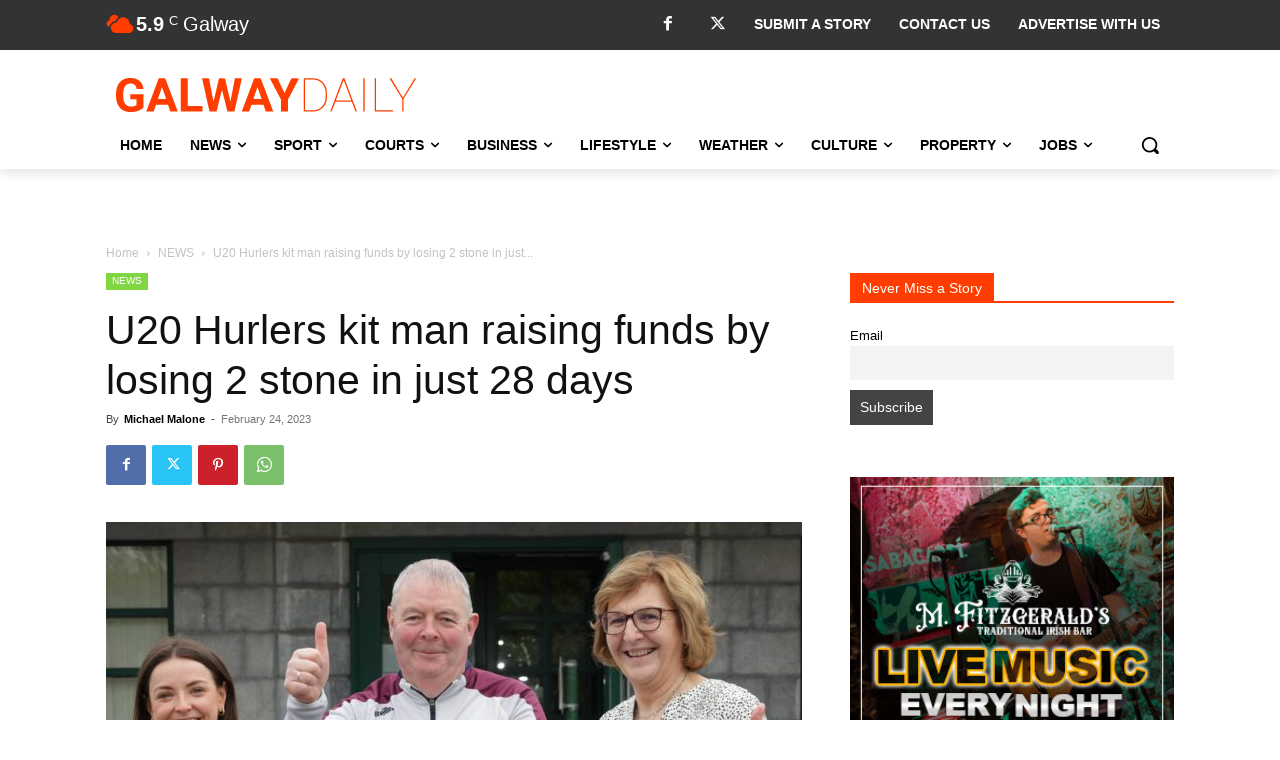

--- FILE ---
content_type: text/html; charset=utf-8
request_url: https://www.google.com/recaptcha/api2/anchor?ar=1&k=6LcwlLEUAAAAAFt-1cmKq5-gHbHRq_KSSR76yMZw&co=aHR0cHM6Ly93d3cuZ2Fsd2F5ZGFpbHkuY29tOjQ0Mw..&hl=en&v=PoyoqOPhxBO7pBk68S4YbpHZ&size=invisible&anchor-ms=20000&execute-ms=30000&cb=tdkne8zcpp2u
body_size: 48756
content:
<!DOCTYPE HTML><html dir="ltr" lang="en"><head><meta http-equiv="Content-Type" content="text/html; charset=UTF-8">
<meta http-equiv="X-UA-Compatible" content="IE=edge">
<title>reCAPTCHA</title>
<style type="text/css">
/* cyrillic-ext */
@font-face {
  font-family: 'Roboto';
  font-style: normal;
  font-weight: 400;
  font-stretch: 100%;
  src: url(//fonts.gstatic.com/s/roboto/v48/KFO7CnqEu92Fr1ME7kSn66aGLdTylUAMa3GUBHMdazTgWw.woff2) format('woff2');
  unicode-range: U+0460-052F, U+1C80-1C8A, U+20B4, U+2DE0-2DFF, U+A640-A69F, U+FE2E-FE2F;
}
/* cyrillic */
@font-face {
  font-family: 'Roboto';
  font-style: normal;
  font-weight: 400;
  font-stretch: 100%;
  src: url(//fonts.gstatic.com/s/roboto/v48/KFO7CnqEu92Fr1ME7kSn66aGLdTylUAMa3iUBHMdazTgWw.woff2) format('woff2');
  unicode-range: U+0301, U+0400-045F, U+0490-0491, U+04B0-04B1, U+2116;
}
/* greek-ext */
@font-face {
  font-family: 'Roboto';
  font-style: normal;
  font-weight: 400;
  font-stretch: 100%;
  src: url(//fonts.gstatic.com/s/roboto/v48/KFO7CnqEu92Fr1ME7kSn66aGLdTylUAMa3CUBHMdazTgWw.woff2) format('woff2');
  unicode-range: U+1F00-1FFF;
}
/* greek */
@font-face {
  font-family: 'Roboto';
  font-style: normal;
  font-weight: 400;
  font-stretch: 100%;
  src: url(//fonts.gstatic.com/s/roboto/v48/KFO7CnqEu92Fr1ME7kSn66aGLdTylUAMa3-UBHMdazTgWw.woff2) format('woff2');
  unicode-range: U+0370-0377, U+037A-037F, U+0384-038A, U+038C, U+038E-03A1, U+03A3-03FF;
}
/* math */
@font-face {
  font-family: 'Roboto';
  font-style: normal;
  font-weight: 400;
  font-stretch: 100%;
  src: url(//fonts.gstatic.com/s/roboto/v48/KFO7CnqEu92Fr1ME7kSn66aGLdTylUAMawCUBHMdazTgWw.woff2) format('woff2');
  unicode-range: U+0302-0303, U+0305, U+0307-0308, U+0310, U+0312, U+0315, U+031A, U+0326-0327, U+032C, U+032F-0330, U+0332-0333, U+0338, U+033A, U+0346, U+034D, U+0391-03A1, U+03A3-03A9, U+03B1-03C9, U+03D1, U+03D5-03D6, U+03F0-03F1, U+03F4-03F5, U+2016-2017, U+2034-2038, U+203C, U+2040, U+2043, U+2047, U+2050, U+2057, U+205F, U+2070-2071, U+2074-208E, U+2090-209C, U+20D0-20DC, U+20E1, U+20E5-20EF, U+2100-2112, U+2114-2115, U+2117-2121, U+2123-214F, U+2190, U+2192, U+2194-21AE, U+21B0-21E5, U+21F1-21F2, U+21F4-2211, U+2213-2214, U+2216-22FF, U+2308-230B, U+2310, U+2319, U+231C-2321, U+2336-237A, U+237C, U+2395, U+239B-23B7, U+23D0, U+23DC-23E1, U+2474-2475, U+25AF, U+25B3, U+25B7, U+25BD, U+25C1, U+25CA, U+25CC, U+25FB, U+266D-266F, U+27C0-27FF, U+2900-2AFF, U+2B0E-2B11, U+2B30-2B4C, U+2BFE, U+3030, U+FF5B, U+FF5D, U+1D400-1D7FF, U+1EE00-1EEFF;
}
/* symbols */
@font-face {
  font-family: 'Roboto';
  font-style: normal;
  font-weight: 400;
  font-stretch: 100%;
  src: url(//fonts.gstatic.com/s/roboto/v48/KFO7CnqEu92Fr1ME7kSn66aGLdTylUAMaxKUBHMdazTgWw.woff2) format('woff2');
  unicode-range: U+0001-000C, U+000E-001F, U+007F-009F, U+20DD-20E0, U+20E2-20E4, U+2150-218F, U+2190, U+2192, U+2194-2199, U+21AF, U+21E6-21F0, U+21F3, U+2218-2219, U+2299, U+22C4-22C6, U+2300-243F, U+2440-244A, U+2460-24FF, U+25A0-27BF, U+2800-28FF, U+2921-2922, U+2981, U+29BF, U+29EB, U+2B00-2BFF, U+4DC0-4DFF, U+FFF9-FFFB, U+10140-1018E, U+10190-1019C, U+101A0, U+101D0-101FD, U+102E0-102FB, U+10E60-10E7E, U+1D2C0-1D2D3, U+1D2E0-1D37F, U+1F000-1F0FF, U+1F100-1F1AD, U+1F1E6-1F1FF, U+1F30D-1F30F, U+1F315, U+1F31C, U+1F31E, U+1F320-1F32C, U+1F336, U+1F378, U+1F37D, U+1F382, U+1F393-1F39F, U+1F3A7-1F3A8, U+1F3AC-1F3AF, U+1F3C2, U+1F3C4-1F3C6, U+1F3CA-1F3CE, U+1F3D4-1F3E0, U+1F3ED, U+1F3F1-1F3F3, U+1F3F5-1F3F7, U+1F408, U+1F415, U+1F41F, U+1F426, U+1F43F, U+1F441-1F442, U+1F444, U+1F446-1F449, U+1F44C-1F44E, U+1F453, U+1F46A, U+1F47D, U+1F4A3, U+1F4B0, U+1F4B3, U+1F4B9, U+1F4BB, U+1F4BF, U+1F4C8-1F4CB, U+1F4D6, U+1F4DA, U+1F4DF, U+1F4E3-1F4E6, U+1F4EA-1F4ED, U+1F4F7, U+1F4F9-1F4FB, U+1F4FD-1F4FE, U+1F503, U+1F507-1F50B, U+1F50D, U+1F512-1F513, U+1F53E-1F54A, U+1F54F-1F5FA, U+1F610, U+1F650-1F67F, U+1F687, U+1F68D, U+1F691, U+1F694, U+1F698, U+1F6AD, U+1F6B2, U+1F6B9-1F6BA, U+1F6BC, U+1F6C6-1F6CF, U+1F6D3-1F6D7, U+1F6E0-1F6EA, U+1F6F0-1F6F3, U+1F6F7-1F6FC, U+1F700-1F7FF, U+1F800-1F80B, U+1F810-1F847, U+1F850-1F859, U+1F860-1F887, U+1F890-1F8AD, U+1F8B0-1F8BB, U+1F8C0-1F8C1, U+1F900-1F90B, U+1F93B, U+1F946, U+1F984, U+1F996, U+1F9E9, U+1FA00-1FA6F, U+1FA70-1FA7C, U+1FA80-1FA89, U+1FA8F-1FAC6, U+1FACE-1FADC, U+1FADF-1FAE9, U+1FAF0-1FAF8, U+1FB00-1FBFF;
}
/* vietnamese */
@font-face {
  font-family: 'Roboto';
  font-style: normal;
  font-weight: 400;
  font-stretch: 100%;
  src: url(//fonts.gstatic.com/s/roboto/v48/KFO7CnqEu92Fr1ME7kSn66aGLdTylUAMa3OUBHMdazTgWw.woff2) format('woff2');
  unicode-range: U+0102-0103, U+0110-0111, U+0128-0129, U+0168-0169, U+01A0-01A1, U+01AF-01B0, U+0300-0301, U+0303-0304, U+0308-0309, U+0323, U+0329, U+1EA0-1EF9, U+20AB;
}
/* latin-ext */
@font-face {
  font-family: 'Roboto';
  font-style: normal;
  font-weight: 400;
  font-stretch: 100%;
  src: url(//fonts.gstatic.com/s/roboto/v48/KFO7CnqEu92Fr1ME7kSn66aGLdTylUAMa3KUBHMdazTgWw.woff2) format('woff2');
  unicode-range: U+0100-02BA, U+02BD-02C5, U+02C7-02CC, U+02CE-02D7, U+02DD-02FF, U+0304, U+0308, U+0329, U+1D00-1DBF, U+1E00-1E9F, U+1EF2-1EFF, U+2020, U+20A0-20AB, U+20AD-20C0, U+2113, U+2C60-2C7F, U+A720-A7FF;
}
/* latin */
@font-face {
  font-family: 'Roboto';
  font-style: normal;
  font-weight: 400;
  font-stretch: 100%;
  src: url(//fonts.gstatic.com/s/roboto/v48/KFO7CnqEu92Fr1ME7kSn66aGLdTylUAMa3yUBHMdazQ.woff2) format('woff2');
  unicode-range: U+0000-00FF, U+0131, U+0152-0153, U+02BB-02BC, U+02C6, U+02DA, U+02DC, U+0304, U+0308, U+0329, U+2000-206F, U+20AC, U+2122, U+2191, U+2193, U+2212, U+2215, U+FEFF, U+FFFD;
}
/* cyrillic-ext */
@font-face {
  font-family: 'Roboto';
  font-style: normal;
  font-weight: 500;
  font-stretch: 100%;
  src: url(//fonts.gstatic.com/s/roboto/v48/KFO7CnqEu92Fr1ME7kSn66aGLdTylUAMa3GUBHMdazTgWw.woff2) format('woff2');
  unicode-range: U+0460-052F, U+1C80-1C8A, U+20B4, U+2DE0-2DFF, U+A640-A69F, U+FE2E-FE2F;
}
/* cyrillic */
@font-face {
  font-family: 'Roboto';
  font-style: normal;
  font-weight: 500;
  font-stretch: 100%;
  src: url(//fonts.gstatic.com/s/roboto/v48/KFO7CnqEu92Fr1ME7kSn66aGLdTylUAMa3iUBHMdazTgWw.woff2) format('woff2');
  unicode-range: U+0301, U+0400-045F, U+0490-0491, U+04B0-04B1, U+2116;
}
/* greek-ext */
@font-face {
  font-family: 'Roboto';
  font-style: normal;
  font-weight: 500;
  font-stretch: 100%;
  src: url(//fonts.gstatic.com/s/roboto/v48/KFO7CnqEu92Fr1ME7kSn66aGLdTylUAMa3CUBHMdazTgWw.woff2) format('woff2');
  unicode-range: U+1F00-1FFF;
}
/* greek */
@font-face {
  font-family: 'Roboto';
  font-style: normal;
  font-weight: 500;
  font-stretch: 100%;
  src: url(//fonts.gstatic.com/s/roboto/v48/KFO7CnqEu92Fr1ME7kSn66aGLdTylUAMa3-UBHMdazTgWw.woff2) format('woff2');
  unicode-range: U+0370-0377, U+037A-037F, U+0384-038A, U+038C, U+038E-03A1, U+03A3-03FF;
}
/* math */
@font-face {
  font-family: 'Roboto';
  font-style: normal;
  font-weight: 500;
  font-stretch: 100%;
  src: url(//fonts.gstatic.com/s/roboto/v48/KFO7CnqEu92Fr1ME7kSn66aGLdTylUAMawCUBHMdazTgWw.woff2) format('woff2');
  unicode-range: U+0302-0303, U+0305, U+0307-0308, U+0310, U+0312, U+0315, U+031A, U+0326-0327, U+032C, U+032F-0330, U+0332-0333, U+0338, U+033A, U+0346, U+034D, U+0391-03A1, U+03A3-03A9, U+03B1-03C9, U+03D1, U+03D5-03D6, U+03F0-03F1, U+03F4-03F5, U+2016-2017, U+2034-2038, U+203C, U+2040, U+2043, U+2047, U+2050, U+2057, U+205F, U+2070-2071, U+2074-208E, U+2090-209C, U+20D0-20DC, U+20E1, U+20E5-20EF, U+2100-2112, U+2114-2115, U+2117-2121, U+2123-214F, U+2190, U+2192, U+2194-21AE, U+21B0-21E5, U+21F1-21F2, U+21F4-2211, U+2213-2214, U+2216-22FF, U+2308-230B, U+2310, U+2319, U+231C-2321, U+2336-237A, U+237C, U+2395, U+239B-23B7, U+23D0, U+23DC-23E1, U+2474-2475, U+25AF, U+25B3, U+25B7, U+25BD, U+25C1, U+25CA, U+25CC, U+25FB, U+266D-266F, U+27C0-27FF, U+2900-2AFF, U+2B0E-2B11, U+2B30-2B4C, U+2BFE, U+3030, U+FF5B, U+FF5D, U+1D400-1D7FF, U+1EE00-1EEFF;
}
/* symbols */
@font-face {
  font-family: 'Roboto';
  font-style: normal;
  font-weight: 500;
  font-stretch: 100%;
  src: url(//fonts.gstatic.com/s/roboto/v48/KFO7CnqEu92Fr1ME7kSn66aGLdTylUAMaxKUBHMdazTgWw.woff2) format('woff2');
  unicode-range: U+0001-000C, U+000E-001F, U+007F-009F, U+20DD-20E0, U+20E2-20E4, U+2150-218F, U+2190, U+2192, U+2194-2199, U+21AF, U+21E6-21F0, U+21F3, U+2218-2219, U+2299, U+22C4-22C6, U+2300-243F, U+2440-244A, U+2460-24FF, U+25A0-27BF, U+2800-28FF, U+2921-2922, U+2981, U+29BF, U+29EB, U+2B00-2BFF, U+4DC0-4DFF, U+FFF9-FFFB, U+10140-1018E, U+10190-1019C, U+101A0, U+101D0-101FD, U+102E0-102FB, U+10E60-10E7E, U+1D2C0-1D2D3, U+1D2E0-1D37F, U+1F000-1F0FF, U+1F100-1F1AD, U+1F1E6-1F1FF, U+1F30D-1F30F, U+1F315, U+1F31C, U+1F31E, U+1F320-1F32C, U+1F336, U+1F378, U+1F37D, U+1F382, U+1F393-1F39F, U+1F3A7-1F3A8, U+1F3AC-1F3AF, U+1F3C2, U+1F3C4-1F3C6, U+1F3CA-1F3CE, U+1F3D4-1F3E0, U+1F3ED, U+1F3F1-1F3F3, U+1F3F5-1F3F7, U+1F408, U+1F415, U+1F41F, U+1F426, U+1F43F, U+1F441-1F442, U+1F444, U+1F446-1F449, U+1F44C-1F44E, U+1F453, U+1F46A, U+1F47D, U+1F4A3, U+1F4B0, U+1F4B3, U+1F4B9, U+1F4BB, U+1F4BF, U+1F4C8-1F4CB, U+1F4D6, U+1F4DA, U+1F4DF, U+1F4E3-1F4E6, U+1F4EA-1F4ED, U+1F4F7, U+1F4F9-1F4FB, U+1F4FD-1F4FE, U+1F503, U+1F507-1F50B, U+1F50D, U+1F512-1F513, U+1F53E-1F54A, U+1F54F-1F5FA, U+1F610, U+1F650-1F67F, U+1F687, U+1F68D, U+1F691, U+1F694, U+1F698, U+1F6AD, U+1F6B2, U+1F6B9-1F6BA, U+1F6BC, U+1F6C6-1F6CF, U+1F6D3-1F6D7, U+1F6E0-1F6EA, U+1F6F0-1F6F3, U+1F6F7-1F6FC, U+1F700-1F7FF, U+1F800-1F80B, U+1F810-1F847, U+1F850-1F859, U+1F860-1F887, U+1F890-1F8AD, U+1F8B0-1F8BB, U+1F8C0-1F8C1, U+1F900-1F90B, U+1F93B, U+1F946, U+1F984, U+1F996, U+1F9E9, U+1FA00-1FA6F, U+1FA70-1FA7C, U+1FA80-1FA89, U+1FA8F-1FAC6, U+1FACE-1FADC, U+1FADF-1FAE9, U+1FAF0-1FAF8, U+1FB00-1FBFF;
}
/* vietnamese */
@font-face {
  font-family: 'Roboto';
  font-style: normal;
  font-weight: 500;
  font-stretch: 100%;
  src: url(//fonts.gstatic.com/s/roboto/v48/KFO7CnqEu92Fr1ME7kSn66aGLdTylUAMa3OUBHMdazTgWw.woff2) format('woff2');
  unicode-range: U+0102-0103, U+0110-0111, U+0128-0129, U+0168-0169, U+01A0-01A1, U+01AF-01B0, U+0300-0301, U+0303-0304, U+0308-0309, U+0323, U+0329, U+1EA0-1EF9, U+20AB;
}
/* latin-ext */
@font-face {
  font-family: 'Roboto';
  font-style: normal;
  font-weight: 500;
  font-stretch: 100%;
  src: url(//fonts.gstatic.com/s/roboto/v48/KFO7CnqEu92Fr1ME7kSn66aGLdTylUAMa3KUBHMdazTgWw.woff2) format('woff2');
  unicode-range: U+0100-02BA, U+02BD-02C5, U+02C7-02CC, U+02CE-02D7, U+02DD-02FF, U+0304, U+0308, U+0329, U+1D00-1DBF, U+1E00-1E9F, U+1EF2-1EFF, U+2020, U+20A0-20AB, U+20AD-20C0, U+2113, U+2C60-2C7F, U+A720-A7FF;
}
/* latin */
@font-face {
  font-family: 'Roboto';
  font-style: normal;
  font-weight: 500;
  font-stretch: 100%;
  src: url(//fonts.gstatic.com/s/roboto/v48/KFO7CnqEu92Fr1ME7kSn66aGLdTylUAMa3yUBHMdazQ.woff2) format('woff2');
  unicode-range: U+0000-00FF, U+0131, U+0152-0153, U+02BB-02BC, U+02C6, U+02DA, U+02DC, U+0304, U+0308, U+0329, U+2000-206F, U+20AC, U+2122, U+2191, U+2193, U+2212, U+2215, U+FEFF, U+FFFD;
}
/* cyrillic-ext */
@font-face {
  font-family: 'Roboto';
  font-style: normal;
  font-weight: 900;
  font-stretch: 100%;
  src: url(//fonts.gstatic.com/s/roboto/v48/KFO7CnqEu92Fr1ME7kSn66aGLdTylUAMa3GUBHMdazTgWw.woff2) format('woff2');
  unicode-range: U+0460-052F, U+1C80-1C8A, U+20B4, U+2DE0-2DFF, U+A640-A69F, U+FE2E-FE2F;
}
/* cyrillic */
@font-face {
  font-family: 'Roboto';
  font-style: normal;
  font-weight: 900;
  font-stretch: 100%;
  src: url(//fonts.gstatic.com/s/roboto/v48/KFO7CnqEu92Fr1ME7kSn66aGLdTylUAMa3iUBHMdazTgWw.woff2) format('woff2');
  unicode-range: U+0301, U+0400-045F, U+0490-0491, U+04B0-04B1, U+2116;
}
/* greek-ext */
@font-face {
  font-family: 'Roboto';
  font-style: normal;
  font-weight: 900;
  font-stretch: 100%;
  src: url(//fonts.gstatic.com/s/roboto/v48/KFO7CnqEu92Fr1ME7kSn66aGLdTylUAMa3CUBHMdazTgWw.woff2) format('woff2');
  unicode-range: U+1F00-1FFF;
}
/* greek */
@font-face {
  font-family: 'Roboto';
  font-style: normal;
  font-weight: 900;
  font-stretch: 100%;
  src: url(//fonts.gstatic.com/s/roboto/v48/KFO7CnqEu92Fr1ME7kSn66aGLdTylUAMa3-UBHMdazTgWw.woff2) format('woff2');
  unicode-range: U+0370-0377, U+037A-037F, U+0384-038A, U+038C, U+038E-03A1, U+03A3-03FF;
}
/* math */
@font-face {
  font-family: 'Roboto';
  font-style: normal;
  font-weight: 900;
  font-stretch: 100%;
  src: url(//fonts.gstatic.com/s/roboto/v48/KFO7CnqEu92Fr1ME7kSn66aGLdTylUAMawCUBHMdazTgWw.woff2) format('woff2');
  unicode-range: U+0302-0303, U+0305, U+0307-0308, U+0310, U+0312, U+0315, U+031A, U+0326-0327, U+032C, U+032F-0330, U+0332-0333, U+0338, U+033A, U+0346, U+034D, U+0391-03A1, U+03A3-03A9, U+03B1-03C9, U+03D1, U+03D5-03D6, U+03F0-03F1, U+03F4-03F5, U+2016-2017, U+2034-2038, U+203C, U+2040, U+2043, U+2047, U+2050, U+2057, U+205F, U+2070-2071, U+2074-208E, U+2090-209C, U+20D0-20DC, U+20E1, U+20E5-20EF, U+2100-2112, U+2114-2115, U+2117-2121, U+2123-214F, U+2190, U+2192, U+2194-21AE, U+21B0-21E5, U+21F1-21F2, U+21F4-2211, U+2213-2214, U+2216-22FF, U+2308-230B, U+2310, U+2319, U+231C-2321, U+2336-237A, U+237C, U+2395, U+239B-23B7, U+23D0, U+23DC-23E1, U+2474-2475, U+25AF, U+25B3, U+25B7, U+25BD, U+25C1, U+25CA, U+25CC, U+25FB, U+266D-266F, U+27C0-27FF, U+2900-2AFF, U+2B0E-2B11, U+2B30-2B4C, U+2BFE, U+3030, U+FF5B, U+FF5D, U+1D400-1D7FF, U+1EE00-1EEFF;
}
/* symbols */
@font-face {
  font-family: 'Roboto';
  font-style: normal;
  font-weight: 900;
  font-stretch: 100%;
  src: url(//fonts.gstatic.com/s/roboto/v48/KFO7CnqEu92Fr1ME7kSn66aGLdTylUAMaxKUBHMdazTgWw.woff2) format('woff2');
  unicode-range: U+0001-000C, U+000E-001F, U+007F-009F, U+20DD-20E0, U+20E2-20E4, U+2150-218F, U+2190, U+2192, U+2194-2199, U+21AF, U+21E6-21F0, U+21F3, U+2218-2219, U+2299, U+22C4-22C6, U+2300-243F, U+2440-244A, U+2460-24FF, U+25A0-27BF, U+2800-28FF, U+2921-2922, U+2981, U+29BF, U+29EB, U+2B00-2BFF, U+4DC0-4DFF, U+FFF9-FFFB, U+10140-1018E, U+10190-1019C, U+101A0, U+101D0-101FD, U+102E0-102FB, U+10E60-10E7E, U+1D2C0-1D2D3, U+1D2E0-1D37F, U+1F000-1F0FF, U+1F100-1F1AD, U+1F1E6-1F1FF, U+1F30D-1F30F, U+1F315, U+1F31C, U+1F31E, U+1F320-1F32C, U+1F336, U+1F378, U+1F37D, U+1F382, U+1F393-1F39F, U+1F3A7-1F3A8, U+1F3AC-1F3AF, U+1F3C2, U+1F3C4-1F3C6, U+1F3CA-1F3CE, U+1F3D4-1F3E0, U+1F3ED, U+1F3F1-1F3F3, U+1F3F5-1F3F7, U+1F408, U+1F415, U+1F41F, U+1F426, U+1F43F, U+1F441-1F442, U+1F444, U+1F446-1F449, U+1F44C-1F44E, U+1F453, U+1F46A, U+1F47D, U+1F4A3, U+1F4B0, U+1F4B3, U+1F4B9, U+1F4BB, U+1F4BF, U+1F4C8-1F4CB, U+1F4D6, U+1F4DA, U+1F4DF, U+1F4E3-1F4E6, U+1F4EA-1F4ED, U+1F4F7, U+1F4F9-1F4FB, U+1F4FD-1F4FE, U+1F503, U+1F507-1F50B, U+1F50D, U+1F512-1F513, U+1F53E-1F54A, U+1F54F-1F5FA, U+1F610, U+1F650-1F67F, U+1F687, U+1F68D, U+1F691, U+1F694, U+1F698, U+1F6AD, U+1F6B2, U+1F6B9-1F6BA, U+1F6BC, U+1F6C6-1F6CF, U+1F6D3-1F6D7, U+1F6E0-1F6EA, U+1F6F0-1F6F3, U+1F6F7-1F6FC, U+1F700-1F7FF, U+1F800-1F80B, U+1F810-1F847, U+1F850-1F859, U+1F860-1F887, U+1F890-1F8AD, U+1F8B0-1F8BB, U+1F8C0-1F8C1, U+1F900-1F90B, U+1F93B, U+1F946, U+1F984, U+1F996, U+1F9E9, U+1FA00-1FA6F, U+1FA70-1FA7C, U+1FA80-1FA89, U+1FA8F-1FAC6, U+1FACE-1FADC, U+1FADF-1FAE9, U+1FAF0-1FAF8, U+1FB00-1FBFF;
}
/* vietnamese */
@font-face {
  font-family: 'Roboto';
  font-style: normal;
  font-weight: 900;
  font-stretch: 100%;
  src: url(//fonts.gstatic.com/s/roboto/v48/KFO7CnqEu92Fr1ME7kSn66aGLdTylUAMa3OUBHMdazTgWw.woff2) format('woff2');
  unicode-range: U+0102-0103, U+0110-0111, U+0128-0129, U+0168-0169, U+01A0-01A1, U+01AF-01B0, U+0300-0301, U+0303-0304, U+0308-0309, U+0323, U+0329, U+1EA0-1EF9, U+20AB;
}
/* latin-ext */
@font-face {
  font-family: 'Roboto';
  font-style: normal;
  font-weight: 900;
  font-stretch: 100%;
  src: url(//fonts.gstatic.com/s/roboto/v48/KFO7CnqEu92Fr1ME7kSn66aGLdTylUAMa3KUBHMdazTgWw.woff2) format('woff2');
  unicode-range: U+0100-02BA, U+02BD-02C5, U+02C7-02CC, U+02CE-02D7, U+02DD-02FF, U+0304, U+0308, U+0329, U+1D00-1DBF, U+1E00-1E9F, U+1EF2-1EFF, U+2020, U+20A0-20AB, U+20AD-20C0, U+2113, U+2C60-2C7F, U+A720-A7FF;
}
/* latin */
@font-face {
  font-family: 'Roboto';
  font-style: normal;
  font-weight: 900;
  font-stretch: 100%;
  src: url(//fonts.gstatic.com/s/roboto/v48/KFO7CnqEu92Fr1ME7kSn66aGLdTylUAMa3yUBHMdazQ.woff2) format('woff2');
  unicode-range: U+0000-00FF, U+0131, U+0152-0153, U+02BB-02BC, U+02C6, U+02DA, U+02DC, U+0304, U+0308, U+0329, U+2000-206F, U+20AC, U+2122, U+2191, U+2193, U+2212, U+2215, U+FEFF, U+FFFD;
}

</style>
<link rel="stylesheet" type="text/css" href="https://www.gstatic.com/recaptcha/releases/PoyoqOPhxBO7pBk68S4YbpHZ/styles__ltr.css">
<script nonce="mMALy_omVOlrVObZVg3oLA" type="text/javascript">window['__recaptcha_api'] = 'https://www.google.com/recaptcha/api2/';</script>
<script type="text/javascript" src="https://www.gstatic.com/recaptcha/releases/PoyoqOPhxBO7pBk68S4YbpHZ/recaptcha__en.js" nonce="mMALy_omVOlrVObZVg3oLA">
      
    </script></head>
<body><div id="rc-anchor-alert" class="rc-anchor-alert"></div>
<input type="hidden" id="recaptcha-token" value="[base64]">
<script type="text/javascript" nonce="mMALy_omVOlrVObZVg3oLA">
      recaptcha.anchor.Main.init("[\x22ainput\x22,[\x22bgdata\x22,\x22\x22,\[base64]/[base64]/[base64]/[base64]/[base64]/UltsKytdPUU6KEU8MjA0OD9SW2wrK109RT4+NnwxOTI6KChFJjY0NTEyKT09NTUyOTYmJk0rMTxjLmxlbmd0aCYmKGMuY2hhckNvZGVBdChNKzEpJjY0NTEyKT09NTYzMjA/[base64]/[base64]/[base64]/[base64]/[base64]/[base64]/[base64]\x22,\[base64]\x22,\x22C8KAw4/Dl3/DvMOww5fDvsOnw6ZKPsOHwowjw40uwp8NccOaPcO8w6rDt8Ktw7vDpljCvsO0w73DncKiw69+aHYZwoXCkVTDhcKlVmR2XsOZUwdow5rDmMO4w6PDgilUwpUow4Jgwr3DtsK+CEYVw4LDhcOVY8ODw4NjDDDCrcOKLjETw45WXsK/woPDryXCgkfCscOYEWrDlMOhw6fDhMO8dmLCrsO0w4EIRXjCmcKwwplqwoTCgG19UHfDlBbCoMObfz7Cl8KKE09kMsOGB8KZK8OjwpsYw7zCoyZpKMKvHcOsD8K3H8O5VTDCqlXCrkTDpcKQLsO2OcKpw7RRTsKSe8O8wpw/wowbP0obW8OFaT7Cg8KEwqTDqsKow5rCpMOlM8K4csOCUsOPJ8OCwoNKwoLCmg7CoHl5RU/[base64]/[base64]/DqsKObwEtwoYqwro6YcOww4xVw7bDsMKyACAKb0onVjYONiLDusObHVV2w4fDuMOvw5bDg8OQw7x7w6zCi8OFw7LDkMOXDH55w5l5GMOFw7XDhhDDrMOdw6wgwohYC8ODAcK/[base64]/DksOywqZZdsOoLARXJMKbU3xPwpkxwofDgFdPRGbDvgPDn8KNBMKCwqfCoEBUecOMwrp4bsKNJibDhXghLnYGFU/CsMOLw6jDk8KawprDgcOzRcKUZ3AFw7TCrlFVwp8Ja8Kha0/Cg8Kowp/Co8Ocw5DDvMOtPMKLD8OUw4bChSfCrsKYw6tcQ1pwwo7Dp8OKbMOZMMKUAMK/wrovDE4nQx5Mc0TDogHDjVXCucKLwr3Cs3fDksOZeMKVd8OVDCgLwowoAF8iwqQMwr3Cs8OSwoZ9a2bDp8Opwq7CglvDp8OUwo5RaMOcwq9wCcO9dyHCqTRBw7RQYHnDlR/CvwXCtsOeH8KnI1vDisOZwp7DqFVWw6LCm8OwwonCu8OUcsKFC1F/McKjw4pICSzCi1vCiwfDi8O/MF4OwqF+TClPZcKKwqDCnMOQNmvCvyIRdhQaZW/DvmokGRTDk2bDkDp3IHHCt8KNwoDCqsKtwpfCp0A6w4vDvMK5wrc+OcOEB8K4w7Yww6JBw6HDlMOmwp1eJHNIQcK5CTkrwqRBwqpfVhFMRzvCnEnCj8KXwpdyPh8/wr/[base64]/[base64]/DihnCpFcZwqBgw4zDr8Kcw6LDuMKQwqDCjRbDssOhAVEjQQpHwqzDlybDicKUXMOLHMOpw7rCo8O2UMKKwp3Cg0rDrsKDdcO2ExXDpk88wol/[base64]/[base64]/[base64]/w4HDm1TDksOeNsKBGjMXAMORZ8KAHx/Di0jDhlZmZcKhwq3DsMK2w4nDrBfDvcKhwozDgUbCsV9Kw74ywqEEwoJ2w6zDhcKmw5XDssKNwr1/[base64]/w73Cq381wr3CgxAZWw8QXAN1RBhFw6QLe8KabcKMMzDDjF7Ct8KKw5wKajPDhlhDwpDCosKRwr7DucKMw4XDu8KMwqgGw7/CmR7CpcKEcsOAwqlzw554w7VwWMKEUxDDtUtHw4nCpMO8V3PCjxtOwpRUBMOfw4XDh0rCs8KsQgrDqMKUZHzDnMONOQ3CmxfDt2EqT8K2w7o8w4HDrSjCocKXwq7Do8KgTcOnwq51wqPDscKXwp4cw7/DtcKIT8OhwpMbSsOsZF5Gw5bCsMKYwokTPHvDjEDCiDA2ITkGw6HCg8Omw4XCkMKOUMOLw7XDhEweGMO7wq9owqDDnMKzYjfCrcKSwrTCqwQcwq3CrlFqwo0VPMKnw44PL8OtZcKKJMO/MsOqw6bClinCt8OSCHcDEVnDlsOkR8KTVFUUWwAgw6d+wos2WMOtw4I6aTNbGcO2WsOKw53DnSnCjMO9wp7CtEHDmR/DosK3IMOBwp8JcMKcWcKoRwvDiMOTw4XDnT5CwrvDoMOaejTDqcOlwpHDm1HCgMKZaXtvw4tffsKKwpcEwo/CoWTCmxFDYsOhw59+YMKhYRXCpRZBwrTCr8ObAcKlwpXCtmzDnMOKHDTCvyfDnMO5CcOYBsOpwrDDqcK8IsOvwonCusKsw43CpRTDpMO2K2VWSwzChQx7wrxAwps1w6/[base64]/LcOzwpY9w4jDk8OIL0rClwfCjcO2wrtFCQLCu8OOZhfCgMOaFcOcZSZSbsKrwqPDt8KXEVPDkcOEwrUmWGHCs8OEBBPCnsKHUwjDh8KRwq9Rwr/DgRHDpwdhwqgnMcOxw79Hw75accKjR2lSXygrDcOADERCbsO2w51QSx3DgBzCoAcleQoww5PCrcKOdcKXw59aPsKuw7UxLgXDjHvCuWpUwoZUw77CtULDm8K2w7nChF/Cpk7DrS4bIcOPRMK4wol5YlrDosKIEMKuwpPCtDcKw5TDhMKbVAdQwqYpcsK4w79Ow4HCpRXDt2/CnHnDggI5w65CJCTCqmTDnMKUw7VLdmzDkMK/ayg/wp/DnMOMw7PDvgtpT8KswqwVw54RJsOuAMOUR8K7wr4pNcOMLsO9VMKrwozCosOMZhkJXAZfFCdRwr9dwpDDlMKYZMOHQBDDh8KMRHswR8KCH8Ocw4TCsMK/aRAjw6/[base64]/f8OqE1RzwrjCj8K2R8KkG8KWw5zCvcO/[base64]/wrbCiTwlNcOzwr0ZC8KbGgXDmwzCqsK6wrh7wpTDq3XDusKSRFEkw67DisOhR8OpMcO8wpDDs0HCt3IFSF/[base64]/DlWvDqRTCpcOlf1wBcsKLRykew4YMQU9bwqsiwojCjMKzw5DDk8OtfSp0w5PCrsKrw4tUC8KrFhDCgMK9w7Q5wpA9bDnDm8K8BzxZbiXDhjPDnyIKw4AQwpg/Z8O3w5lmI8ODw5tQLcO5w5pQeXc6GiREwqDCohIfT3jCoG4qI8KaXSwtPhgJUQ5mGsORw7DCn8Kow5Njw6E8ZcKSK8O2woYCwqfCgcOAbRoMSnrDpsOFw4h8U8Oxwo3CvHNXw4DDmR/CtcKnFMOWw71kAX4IKSJYwoxCYhfDmMKOKcK0ccKDbMO1wrHDhsOAbwhSDzrCr8ONVFHCqX/Dmwg1w7tLDcOUwppGw53CkX9Hw4TDjMKiwoZbB8KUwqvCgX/Dv8K5w6RsQilPwpzCjsO/[base64]/CiMKCwpXDgWQQfXABwoECwrgxw5HCvUDCvMKpwrLDmxIDAh0XwrAEBg8/fzzDgsOKN8K0CVRuGxrDi8KPIGnDnMKScUbDq8OfOMOXwo4gwr9afRvCusKpwq7Cv8OUw5TDqcOgw6rDhcOdwoDCnsKWV8OIcQbDo23CkcOIdsOjwq8FeilIESjDuxceW2LCkQAdw6s7elFWKcKmwq7DrsOmwpLCqmjDrCDCo3h+SsOYeMK+wqRBPWTCp1Bcw4htwr/CrD9Mwr7CiivDsUUCQinCtS3DiBpnw5gze8KeM8KKfk7Dm8OVwoHCscKpwovDoMO6D8KXXsO5woQ9wpjDo8KEw5EEw6XDscOKVT/CskpswrHDn1PDrHXChsOwwrsRwqvCvnLDig1GDcOAw5bCn8OdPh/DjcOpwrsvwovCqmbCt8KHesKowoXCgcKqwqEnNMOyCsOuwqHDqjTCoMOWwrHCgG3CgmoMJcK7ZcKaZcOiw44Ew7bDlBEfLsKww5nCql8PBcOuwrXCuMKCLMKzwp7DnsOkw44qOWVKw4kRLMOvwpnDpFsUw6jDiA/Cl0HDoMKKw645UcKawqdyKQgYw6vDkFI4e2c/[base64]/DjcO3Z8KvGmRTZcKYDkljwrAow6PCm8KGVFbClCliw6HDqsKQwpgNwpbCrcOewrfDjBjDuXxkw7fChMK8wqBEDEF5wqJmwoInwqDDpFRfKn3CqRrCigY0Ol8UbsOWGGwhwqc3VAN7Hn3Dsnp4wo/DvsKlwpoZLw3DkhcrwqMBw63CiCJpR8KBZTFfwpR6L8Krwogww5TCqH0WwrbDjsO+NkPDkwHDkEpUwqIFVcKKw5oRwo/[base64]/wqEKw5M8wrHCiXtpw4HDmXHDscOMeVMkdkgWw6bDvWgbw7hjMgYbXwlSwoIrw5fDvxvDsQjCoUlfw54zwpIlw4J/XsK6A2PDl1jDucKZwrxnFkFcwrHCjhV2UMOoYcO5PcO1ZR1wFMKoDwl5woR2wpV7XcK8wpPCr8KAGsO5w7DCqjltOHXDgm7DmMKJMWrDssOfBRNBasKxwo4kZRvDg1/CtmXDkMOFVCDCi8OQwr54Px8ZU0HDsxvDisOaEg8Uw650AzjDuMOjw7dTw7MQZsKZw70qwrnCtcOOw54wHVAlVTnDvsKLTArChsKOw5LCqsOdw7YnO8OKUW9AbjfDpsO5wpRZO1zClMKewoIDYD9Ow4wrEEvCpD/CkBQOwprDu23Cu8KhC8KUw5Vvw6oMQCUoQisnw47DsQlvw7/[base64]/DolnDhmrCqgNeHmwEwrJ5HFvDqkIiPcKKwqkre8Ktw4x7wrpqw5fCt8K+wp3DhX7Dp0fCrihTw5Fxw7/DgcKww5bCohUswo/Di0zCl8Kow605w6jCnWrCky9JVUYaOwXCrcKKwqt1woXDmxTDmsOGwotHw73Cj8ONZsKqE8OJSjHDkBV/w5rDqcOBw5LDtsKtEMKqAzEbw7QgF1/ClMO1wqlvwp/DtijCuDTDksOtI8K+w5cNw54LUxXCmxzDtU1zLC/[base64]/[base64]/CwxGCUUyTMKNABsybzjDp0NKw4RZTBRAQMODe0jClW53w4Fdw4FGMlRuw5PCkMK2RVd2wpJZw7Bsw47DlzbDolvCqcKzeArCgj/ChsOnB8KIwpINWMKJBAfCnsK4w7DDm2PDmmvDtnkqwq7DiHXCs8OxPMOMTgU8GTPCs8OQwr1+w5o/w6ITwovCpcO1TMO8LcKLw7ZbKAV4CsKlV3Iqw7BYOBNawpwbwq83aVwFVjRZwoTCpS7DnXfCvMOjw6w9w4bDhjvDisO/aGjDuEBiwr/CoT98WDPDiyx0w6bDpAEZwonCusOTw67DvgfCuAPChXwCYRoyw6fCoDsfwobDhcOYwoTDqn0Hwq9DOyfCgzFswp/DqMOxFCXDjMOMZiHCqSDCnsOOw77ChsKCwqTDlcOsdkDDm8KMeBp3O8OBw7DDsQY+e3ADVcKDJMKQTGfCmXzCt8OQZH3DgMKuNMKlfMKJwrhqDcO6ZcOwOD9pSMKRwq5OfEHDh8O/SMOqC8O7F0/DkcOXw5bCjcOAMXXDjRRVw4QPw5XDkcKcw5JWw7sVw5nCp8OCwocHw5wlw4Qpw6TCqMKGwrXDp1HCvsOlBWDDuHzDo0fDhh/ClsKdDcOsRMOkw7LCmMKmZQvCgsOuw5ErTl7DlsO/bMKLOsKAXsOYM0jCkSvCqDfDrw5PAXAbIWFkwqhZw5vDgw/Dq8KVflUvAw3DkcKew5QUw7cFbQzCrsKuwoXDjcOfw5vCvQbDmsOVw5ULwrLDiMKCw4BWVSLDpcKJb8K7PsKaT8KnPcKPaMOHXF9bfzjCoF7CusOBTGrCu8KJw7LCnsOTw5bCkjHCkhg9w4nCnVcpcSPDkiI6wqnCjX/DkTgmOhDDriV9CMKcw4MIORDCjcO1KMOawrLCqsK9wq/CnMOuwow9wol8wrnCqgUCOV9/CMOMw4oVw5kcw7QtwoLDrMO6RcKEeMOWD2ExDCkBw6t/J8OzUcOfSsOfwoYJw6d+wq7CtBZKDcOOw77DjsK6wog/[base64]/DhGPCpMKEcsO/ZsKSwqo+LxBdwqNfwpHCrsOgwpdDw6pya244OlbCjsKtd8OHw4fCv8K0w6N1wpYIFsK7NmHDuMKRwp7CrcKEwoQdLsOYdznCi8K0w4bCuitlZMKYcQ/[base64]/Dhhkgw5zCo1LDmQMsEMKPOxDDuFB5OsKfLHQ4NcKbFsKbalPCjAHDucOsREF6wqlawrspIMK9w63CmsOZSH7ClsOow4YbwqA7w5AjBTTCgMORwpszwqjDgR7CoQLCn8OwBMKnSH9tXzJ2w6HDhwlhw4/Co8OXwo/Dl2UWdW/CjcKkWMOTwoNoY0g/[base64]/byFiwozDnsOFw4jDtsK5cMKwwqPCnsO1dMK5UcOyMcOLwqlmacOhM8KNKcOOBX/Cn13Co03CsMO5ExnCnsK/[base64]/DiwjCnMK5WMOtwp46YsKCwq/CsmzCuDJbwqjDusKkdF9WwprClnQxScOxVl7DucOVBcORwpsrwoEnwoQ5w6TCtSTCocKrwrMVwo/Ck8Ovw7lYKmrCgzbCp8Ovw6dnw4/Cu0/CmcOTwqHCqwJkAsKhwoZ2wq82w5oyPlbDnXl5eWTDpcKEwq3CrkUbw7o8w4V3wonDocO5XMKvEEXDgsOqw57DmcOdJcKgUV7DkiRXO8KwF2ofw7DDkXLDosKdwrp/BgAsw4oFw7LCuMO1wpLDrcKtw50HLsKHw49uw43DhMOYF8OiwoFQSF7CkULDr8O/woDDnwc1wp5RR8OUwpfDgsKSccOhw6Yqw7zCvkZ0ECgIXX4xZgTCo8KJwohBT1HDh8OQPCLCn3Zuwo3DhMKHwqbDqcK4XBBWNRJoF2sNTHTDqMOdPCQIwo7CjyHDksK+J2VWw5ERwrR7wprCo8Kow6BBbXhBBMKdQQ8tw48vIsKEcD/CnsK0w4Jkw6TCoMOkL8Oqwp/CkWDClHJFwqDDssO8w4XDjm7CjcOOwp/CmMKAOcK2CcOvdMKkwpTDlcO1KMKHw63CnMOxwpciXyXDqXbDnH1Ew7ZSIcOywopBLcOsw4kpU8KaHMOVwpAmw6F6eE3ClsKuQBzCqyXCt0DDlsKGPMKLw6okwq7DhhxpMxE0w5Zgwqs4SMKPf0fDngliZF3DhMK2woRCRMKLQMKCwrM/ZsOBw7VUNX04wpLDjcKgJV3Dn8OIw5/[base64]/FQRXw4U0w6dlw5M0KGFtw4bDisOQTMOSw67CgyBMwr84dgxGw7DDiMKSw4REw5nDiz8UwpDCkApaEsO4ZsOXwqLCmndCw7HCtR8QXXrDoB0TwoIIw6vDqE1gwrczayLCkcK/wp3DpHXDj8Oaw6oHScK1WMK2ZyAuwobDu3HClsKxUR5lSChkdHLCqz4Kewg/[base64]/[base64]/Dp8OnwqFfQ3zDrcKpJRZLVFFtwrJTP3bCsMOfW8KaNn5Owos8wo5vPsKcUMOaw4PDgcKsw4bDvGQEV8KVFVrCi31aMyMBwq5GUnICQ8OCan9xT11VW21FFTIwEsOzQgpawqXDv1rDsMOlw5wtw7/DnD/DmXtXVsOJw4TDnWgIDcO6GnjChsOzwqcxw5fDjlcMwo/CmcOSw4fDkcOmY8K1wqjDh01uP8OewrtZwoMZwoRABQ0UHFEfGsKswp7Cu8O5AMK3wojCm00Ew6jCjV9IwoZqw7ltwqEeaMOLDMOAwooiY8KdwqUxYhluw78uKGMWw74XOMK9wrHDq0DCjsKAwqnCm2/[base64]/w6DDgDTDoXApQnRwAEAXwpDDh2LDhBXCsMOfMXbCqiXDrmPCijnClcKJwochw6o3Un4kwofClgwww6nDjcO7wrjDmVAEw4TDr34Mb1lNw4JZRsKmwp/ChUfDumrDssONw6gKwoBBV8OFw5PCrz4aw7hEYHUmwpFII1A6b2Mywpt0cMK4C8KbLSsOdsKBQxzCkknCrAPDlMKZwqvCjsK9wo4+woN0TcOUVMOuOws/w558wqNLazLDqMOiMHZ/wojDtUXDqyzCqWnCoxLDtcOpw51uw6txw5R0RDXCgUrDpznDkMOldTsZW8OocXo8am/Ds38sOSzCjXJvA8O1wqU5Fzgwch7CocOGBHIhwqbDjRvCh8Kuw7I3IFHDo8OuOUvDmzA2bsK6fTQHwp/DlmnCuMOsw49Vw4UAI8O8a23CtsKywrZ2XlnDi8KDaRXDk8OIVsOxwpbChjwPwrTCimVqw60qE8ONM3PCmlTCpjjCrsKUP8OdwrMlTsO4NMOHXcOfJ8KbY2vCvCEBb8KvfcK/dQ8uw5HDrsO2woNRNcOkUFvDpcOWw6HDsEczdMOTwo5vwqYZw4bCiU0fFsK7wo1vDcOawqgjd11Cw7/DucKiDcOEw5bDi8OHF8KKJl3DtcO2wq4Rw4fDsMK/w73CqsK3XsKQBAkuwoFKY8KISMOvQT8FwocOOSzDpWoraE4bw77DlsK9w754w6nDsMKmAUfCsybCjMOVEcKow6nDmXTDlsO/T8KRIsOMb0pWw5gkWsONBsOJCcKVw7TDvyHDm8Kew5RrKMOtNVnDr0NRwqscScO/[base64]/CrcOSwoTCrTY/ZcK3CMK+wqUpHVpBwqk1AMKCesKDWnpTGRXDnMK1wrvCucKMZMOmw4XClS8/wp3DpcKXYMK8wq9vwovDoyMDwpHCn8KgSMOePsKEwq7CrMKjH8Orwq1PwrfCtMOUYy1FwqzCpVsxw6BOPzdbwpzDhXbCmX7Dq8KMSAPCmcOFKHhqeHkdwq4FDREXR8KgV1JVIgw6JxZvNcOdAsO6D8KaK8K/wr41AcODI8Oxe3jDjsObNDXClzfDmsOhd8OtDz9XQ8O7Tw3CiMOkQcO6w5gqZ8OjdhrCtX01T8KBwr7DrHDDosKjCDUyKBXDgxFpw505U8Ouw67DsBVnwp1KwpPDpF3CrF7CiRjDs8KJwoJKGcK6HcK9w4VzwpLDuk/DhcKTw4bDhcOlBMKcesOmGD4RwpLCvyHCjD/DkltYw6FBw6PDlcOlw7RGVcK1R8OSw6rDgsK3JcKpwqLCvAbCrVfCo2LCnWhMwoJtccKlwq58dXp3wpnDoGQ6AjnDgiDCjMOWblxGw6rCrTzDkUs2w4FQworCncOawpltfsKlOsKiXsOBw4QAwqvCnS4TKsKxA8KUw5nClsKkwq3CvsKsfMKEw5zCg8Orw6/DucKsw7o9wqNhQ2EYYMKzw4HDtsKqBUlbFH5Gw4w6AQ3CssOeDMOBw5zCnMOhw5bDvcO/BMOwDwjDvcK2GcOMXR7DqsKJwo9mwpbDmMKJw4nDgBTCuHnDn8KNdDPDh1rDqXB6wojCnMOWw6M3wrjCocKMCMKMwprClcKBw65ndMKow6HDnBrDmRrDuinDgD/CpMOvVMKpwrLDrsOYw6fDrsOcw4PDt0/Cl8OQL8O8bhjCn8OJPsKGwowuUVx8JcOVccKHcCIpdn/[base64]/CpmBxSMOTwpg/Gj7DsDQQSMKUwpvDmWx9wo3CmcOLbn3CsXfDrcKEZ8Ove0XDrMKeBQosbUMhXkhxwoPCtAzCqD13wqzCoiDCp3Z4JcKyw7vDglnDsFEhw5fDp8OwEgHCv8O4V8OmCUI4ShfDk1Njwr8+wpDDoy/[base64]/[base64]/DjA/ChsK3SC7CrHEZw4HChsOXwp4fPsK/w7PCq0hDw7c/[base64]/CusOcw6d7f8OLwoQHw7Uvw6PCmsOpHgVVDmfDjMODwpvCkh/Ds8O+U8OuA8OEWUHCnsKxacKEAcOafSzDszgdaGbCjsOMEMKzw43DgcOlHcOMw7JTw6QMwoXCkBpnf1zDlHfClWFQVsKrKsORf8OobMK7asOww6gzw4LDu3XClsOYQsKWwpnCq3jDksOCw5IdIXgWw49owpjCry7CqVXDthgvGsOrIsO+w7RyOsK/w5ZTQ2TDq01Tw6rDtRfDvzgmaAzCm8OSPsOHYMO2w6EFwoIwTMO4b1JywqvDisOtw4DChsKuNG4BIMOpacKSw7zDl8O4JMK1JsOUwoxZCMOSR8O7ZcO6E8OlQcOkwoDCkBhjwr58UMK/cnAiGMKFwprDrz3CtzBBw4DCj2PCucK2w5rDijTCk8OJwoHDjcK1ZcOcDSfCr8OJMcKZWhtteEBpNCfCi2VPw5jClWvDrEXCtcODLcORX2QDcGDDv8OIw7sFGmLCpsKiwqnDpMKLwp0kLsKfw4xQa8KCHMOBVMOaw4PDscKsC17Crxt8OVc/wrcsbMODdg1zTsO+wrTCo8ORwph9FMOew7vDsy4BwrHDusO7w67DmcKzw6pWw5bCrwnDj0zCu8OJw7XCvsOKwr/[base64]/DqsOlEcKwesO9dlHDscKkwoEEw790woJVQsOsw65Aw4jCmsKdEMKEEETCoMKrwrfDhcKaZcOIBsOdw64wwpwaEHVsw4zDqcKEwp7Csw/DqsOZw6xQw6fDuEPCuDhUfMONwrPDmCFXCG3CmFQoGMKqOcKELMKyLHnDmDhRwrbCk8OcEUPCoXcHW8OTOMK/[base64]/w7N6wq4Bw7YZfcO/woTCv08sM8OHVkrDgVHDkMOSWhvDoBd+RVxHHMKNajtUwo8mwpDCt21rw4/Co8KGw6DCqic7FMKEwrbDlsO1wpl2wr5BLEMrPDjCkFrDnAXDoCHCkMKSJMO/wrTDu3LDpUkfw4JoJsKKGAjCrcKFw73CksKWH8KcVT1/wrZlwop+w4lww5svb8KFBSEfO3RRYsOSGX7CtMKVwq5twpTDthJCw6UpwrsjwrhWcE5gOGcVE8O2YCvCgW/Dg8OmYHU1woPDq8O+w4IHwqbCj1c7EFQSw6nDj8OHH8OEHcOXw6A8QBLDuT3DhDRSwoh1bcKDw5DCoMOCDsKfACfDgsOuW8KWF8KPFGfCicOdw57DvgjDlwNKwogWQMOowrASwr7DjsK0SE/DnMOFwoMqagUewrcSXj92wpp7bcORwrPDi8OSZBMGTwDCmcOcw6XDqzPDr8Oic8OyCmXDrcO9VXTCrFVUHQgzTcKrwpPCjMKfwrzDsWwvP8KFeFbDk3JTwq5pwp/CusKoJjMqEsOIaMOYXTfDgW7DhsOcHCUvRw5uw5fCjkHDi0vCsxXDucKhIMKII8K9wrnCn8OeEydtwrPCkcOoLSFKw4fDmMO0wrHDl8OmecKnY2lPw7klwqsjwpfDt8O/[base64]/Dky/CvmrDkQV9NBUkE8K1MsKZwrcpJQvCj8K6w4TCi8KyKHjDtm3CocOoGsO8PC7Co8O/w5sEw5FnwonDimVUwq/CmzDDoMK0w6xIMiFXw4x0wrLDrcOHUzjDtQ/DqcK6NMOYDDdEwonCozTCoyhcBcOiw6wNTMOcdA9two8Tb8OiUMKeU8OiJkMRwoMuwqHDlcO5wqHDjcO7wosYwovDtMKxdcO7Y8OVDUDCu0HDqEXCi1ABwoDDlcOcw60qwrXDocKqEMOJwqRawpzCjMKaw5/DtcKowr3CtX7CvirDr3lnDMK2CMOBUilewoVewqRBwrnDu8O4Jn3DrHk8FsKDOCzDllokHsOAwqHCosO7wprCnsO3HljCo8KVwpQBworDs3HDsBcVwrDDkEkWwoLCrsOAC8K1wrrDn8OFDx56wr/Cl0wZHMKawpYqYMKdw5BPSyFZHMOna8OuYkrDsip3wqdtwpzCpcKLw7JceMOyw4rDkMOjwrTChy3DpnFBw4/CpMKnwp3Dh8OAd8K4wpoVCF5nSMOxw6TClyMBCzbCpsOLRHFewrHDrRZlwodBT8KmAMKIfsO8FRYPO8Oiw6nCvG4Ew70KK8O4wpc7SH3ClsOTwofCqcO8QcOESVzDnTNuwrMnwpN8OA/CmMKbA8Ofw5ByY8OzTWDCq8O7wqjDlDI/w4pbc8K7wpJFQMKebnBZw6wqwrPCosOFwoFKwpw2w5cnf3fCoMK6wqLCgcOrwqJ7I8O8w5rDgW4rwrfDlMOmworDvHcMT8KmwpYUKBF9CsO6w6vDi8KJwq5iWDEyw6k4w5DDmS/Cjxs6UcK1w7HCpybDlMKMe8OWbsOowoNmwr5kARUfw5vDhF3CkMOcLMO7w7B/w5F/[base64]/Z8KVBcKGD8OQRnQKwpcmwq0pwrY8w7RywoLDhjN4KFQ7GsO4w4BEcMKjwpXDmcOTTsKwwr/DqiN3G8ONM8KiUSbDkiJAwoEew7/CmWgMaSVjwpfCoSQiwrF9PMOBPsK7FCcSEjVkwqDCrF95wqvCm1rCtW3DosO5eF/Cu3xCNcOOw6lUw7AMG8O1H1ckGMOvYcKswrlNwoZuFyJzWcODwrvCpcOfKcK6EhHCpMOgfMKowo7CtcKpwpwQwoHDnsKzw7xfLzc/wqjDr8OyTXTDrcO9YcOswqMABMOuX2N2YirDr8K0VsOKwpfChMOWfF/CsD7DvVvCghBLYcOoJ8OCwrrDgcOQwrNqwrpDekRBLMOYwrE/DMOtcyDCgMKyUnLDl2YZZzsDOw3Do8K8wqwCVhXCucKQIGbDlA7CjsKtw5Z1KsOywobCncKUdsOiGl3DrMKvwpMWwqDCusKSw47DsEbCt3gSw6pSwqg8w5LClMK/wqnDicOHT8KAP8OXw7RCwpjCr8K1wol6wrzCpwNiEcKAUcOmTlnCkcKWT3LCmMOAw5Eow7RbwpEpO8OrUcKPw78yw7vClm3DusKKwpPChMOFNzIGw6oxXsKdUsK6QsKJdsO+LBTDshFGwrvDtMOJw6/Cv2o5EcOkUEcuBsO6w6F7wq9FNkLDnhVdw6Eow57Cn8KXw5AUF8KTwoPClcOVd0PCgcKLwp1Ow4p+wp88GMK0wq4ww5FSV1/[base64]/Cq8KJVlwPAMKuWHPCq8OJw6PDhT8Nwo7DpEDClADCkj91c8K+w63CiilxwpfCpQR6wrDChCXCvMKMKkUrwqTCosOVw5jDsGDDrMOqEMKPJF0RLycCZsOowrrDlURfRirDq8ORwoTDjMKZZcKBw5xBbT3CvsKGTjQ8wpDCo8O1woFbw4Icw5/CqMOYTncxXMOnIcOvw73ClsOWQcKSw6EsFcKrwoTDtgZmbcKPR8OuHMO2BsKvK27DicOfZEFiZkZ7wqlpQxdvJ8KVwq9bUyB7w6xIw47CpATDlW9XwqRldRTCmMKywq43JsO1wo9zwoHDg1LDuRBEJh3CpsKvFcOUN0HDmn3DgBwGw7DCsUpFNMOBwpM/[base64]/a8OFTsO3KcKdG8OdIjZ/VsOmKCBdFUABwpZqLsO5w5DCncO9wpDCvG/[base64]/[base64]/DuMK3worCiMKLw4lZJsOHw6kKOMKcN1AfwqDDt3YtSlgGFijDnmLDkDVGXTfCncOUw7hYcMKaADQQw4t3ZsOMw7Jgwp/Cl3A9UcOUw4RiXsKFw7lYSTokw40Ewqcywo7DucKew4nDvVV2w6Y7w6rDv14uUcKFw59UXMKLYUDCqGrCs2FNd8OcYVrChSRSMcKPIsKNwpLCoznDpl0Fw6I5wptfwrBPwoDDsMK2w6nDl8OvPxLDmSV1RX5cVAQfwo4cw5o/wosFw6UlJl3DpRrCvMO3wrVZw5khw4LCnUFDw4PCrwXDrcKsw6jChlLDuRnCoMOoIR9qcMOQw5xHwp7Cg8OSwqkqwoByw4MOVsOPwrjDpMKFFHvCjMK1w6k+w57DjQ4hwqnDtMKQAQdgUwjDs2BJfMKGTmbCuMOTw7/ChhDDmMOQw57CiMOvwoRDRcKiUsKyBcOvwrXDoh5AwqB6w77CgWsXDcKdLcKreTbCsnEYIMK9worDgsOoHANbP1/ChHPCoWXCj1RnLsOgf8KmQnHDtmrDlybDo2XDi8O6JMKBwpzDpsK5w7Z+JmbCjMOFDsOew5LCn8KXBMO8QA4IO1fDocKqTMOTPkd1wq5Mw7LDpRcRw4rDjsKAwpI/w4MlaX05Ix1Kwp5pwqHCrn0XZsKyw7rCgR0IJyTDhy1KUsK4bMOSVBrDi8ODwpU3KMKJAjRuw6kxw7/CgMOIFxPCm1LDnsKjAjsIw7rCgMOcw43Cs8Ojw6bCqDsbwqLDmRzCqsOWEXtaQSErwo/ClsK1w7nChMKYw6o+SAVhdWYTwrvCt1fDr3PDvcKgwojDqMKnYCvDhVXCpsKXw6HDocKLw4IUMTzDlTFOIWPCusOTRzjCrl7CvcKCwpHDpRBmKA9ow67Dn1bCmQtSEml/w73Cq0o8ZDpUS8OffMKWWzXDiMKkG8OHw4kbTlJOwozCvcOzcMKzJg4pHsKSw7fCrUrDoHFgwpjChsOlwrnChsO7w4DCscKmwqQow67ClMKDKMKtwonCvjlTwqgrSC7CocKaw7jDksKFAMOgeFHDvcOfbBvDol/Dq8KTw7o+P8K1w63Dp37Cn8KtegFeNMKUTMO2wrHDkMKEwroKwrzDm24aw4rDmsKMw7FhKMOJSsKoc1XClsO4OsK0wqcCDm4hG8KIw5xdwrpdBsKZNsKtw6/CmVTDvMKGJcODQmrDhcOxYcKnFsOAw4JRwo7CrcKGWRUFaMOKdj0Aw4x5wpYLVy5dSsO8S0BpWMKOZTvDunDDkMKEw7Rsw5HChcKEw4bDiMKFeHMdwpFHc8O2JTzDgsKlwqJbVT5MwpzCkyzDty4qK8OLwrJRwoFKQcK8YcOIwpvDl3k8eTgODUvDhETCgFHDgsKfwq/DssOJA8O1Bw4XwqLCl34IB8K9w67Cu3EqKVzCsQBtw71zCcK7JGzDkMO3F8K/eWZyRVRFNMK1GnDDjsOmw698GmZkw4PCv3Rfw6XDs8O5U2ZIMD4Nw5RswqzDisObw6PCh1bDvcO7CcOhw4nCmhjDlm3Cs14edcO1C3HDtMKwcsKYw5QRw6DDmBvCr8K0w4B/w5BKw73CmSZrFsKnAEN/w6pww7I2wpzCnBQCfMKbw4dtwr3DnsO3w4DDiggmDyvDvsKUwpgHw6HCoAdccsOkKMKSw51tw5AHagrDusK4wp7DiycUw5/CoR8Swq/CiRA9wrrDqRpMw4RuaRDCq2bCmMKXwqbCh8Kywox7w6HCnMK7AFPDmMKjVMK5w4lZw6ovw5DCihwGwqIcwq/DsCt/[base64]/[base64]/AsO/RMK0VcO7JMK4wpJcwpohwq7CgEBbw5/CkkB1w67DtW5BwrTDinJzKWBqIMOrw4wtQMOXL8OpRMKFXsOAZjIxw5E6VyPDh8O/w7PDhFrCvQ8Jw4ZuasKkGcKXwqrDhmZEWsOhw4PCszxJw5jCicO3wqBtw4jCj8KvOTbCiMOrfn4gw7LDjcKZw4lhw4stw5TDuBN6woHCglJ5w7jCncOuOsKDwqIaWcKlwoRFw780w6nDtcO9w4lkOcOdw7zCgsKHwoJqwrDCicO6w5/DiizCtWAUTgfCmE1idGlHPsOBf8Oiw7Eewpxkw5PDsg0Yw4EuwpHCgCLClcKPwrTDlcOJCMKtw4hVwrJuG1l8E8OVw5Iew5bDgcOpwqnClFjDsMO4Kx8GUMKoLxJDBCMETDnDlhEdwqrCmzdTX8KGHcKIw4vCvW/DoWcowrJoEsO9OXFVwqh1MwnDqsO0wpNZwpB/[base64]/wrvDvsO0PQ5QNx7Di1jCqsOrwqPCkQMnw4DCicOGAnXCg8KMfsO3JMKNw7/DlzfCvR5ib2/DsUIywqrCtn1MasKoGMKGayLDj1vCuUgXTcOZO8OiwonCvEssw4PCkcKLw6lqBTXDh2F3PD/DkRIhwq3DomTCrmzCs216wogtwqDCkkp8G1cnWcKvHG4JT8OQwpQMwrURw44LwoAnRQzChjcvOcOOXMK+w7rCrMOuw7/CqlUadMOtwroCU8OQBGhqX1oWwqsQwphQwpTDksKJHsOXw5rDu8OSfhobBlDDpMOtwrwsw7EiwpPDnDjCrsKjwqBWwp7DogrCp8OMSRwxAl/[base64]/DomJiw7lKfH3CjcO/[base64]/[base64]/DnMKpUF3DsMO+d8O7w57DpcK5H8OONcOHF2PCuMOOKWhiw54tUsKkF8OdwqPChR47Ow/DizwDw618wokhSlQyFcK8WMKHwogow68qw792WMKlwpEyw6RCQcKXC8Kyw4Q1w4LDp8O1ZjAVRx/[base64]/Cu8Kxw4DCollNfsKrw7QJD0AFfGbCr8OXTWjChcKMwoZTw6M4cnbDqwMXwqLDlMKPw6jCrMK8w6xERlkZLEQ9RBjCucOvdWlWw6nCswbCqnA8wrAwwr4bwonDpcOowrcqw7vCgsKuwq/DriPDsATDqippwotiIUPCssOJw5bCgMK0w6rCo8O1UsKNasO+w6DCn17DhcK6woNWwoXChXlLw4LDu8K9Lh0AwrvDuhrDtgPCqcOywq7CuGw7wp5XwrXCncOOeMKfacKFJ2Z/On88KcK1w48tw5IWd2w3T8OJcVoPP0DDpDh8T8O3KRIrWMKTIXnCsSDCnWIZw41hw5jCr8O/w7RLwp3DozgIBhF8wo3Cm8O2w63CumHDpyTDtMOAw7New6jCvD1OwqrChCPDtcK+w4DDkxsnwpErw6Ukw4fDnV7DrHfDr1/DjcKzIUjCtcK9wq/CrEA1wqhzEsOtwqMKKsKLWsOdw5PCs8OsM3HDt8Kcw5wQwq5uw4LCinZFfybDmsOyw7DChDVDSsOAwq/CmMKAahPDssOzw5t0TMO0w74jEsOqw5w0JMOuTzvCm8Kie8OMa0nDhEBowr0LHXnCh8OYwozDj8O3wpLDncOqehIqwoPDjcKUwqw1TyfDk8OpZxHDiMOYSn3Cg8Ofw51WPMOub8KEwrsKa1fDisKew4PDuRXCl8Kww4jCiljDscOUwrcPVlRzJQ0NwqnDm8O5VR/DgRIRfsK2w6hcw5E7w5V5BVDCt8OVOV7CisKDEcOdw63DrxV7w7rCqCJPw6Vcw47CkVTDm8OIwrMHSsKiw57CrsOcwpjDqcOiwoIbMEbDpj56KMOSwojDpcO7w4jDmMKBwqvCgcKxEsOXXUDCvMO8w7wWClhCF8OPO1LDgsKewoLDm8OzesK/wpPDpCvDiMKCwpPDoxRwwp/CpsO4D8KLDMKVQWJNPsKRQQUuJnfCt0dJw45jfBxmU8KLw4rDo3fCuGrDqMOcW8ODWMKzw6TCvMOowprCphEiw4oLw60xRFY4wpjDncOoHGoTCcO2w595AsO1wrPCvnPDq8OsKcOQKsK8W8OIdcKXw5NhwoR/w7dPw4ggwrkqXRzDuVTCr3x9wrMlw64hfwPDi8KUw4HCu8KjMXTCuCjDjMK/[base64]/CjsKNw6TCuBQwE8K1wqnDvcKBw4Mqe8OXw6vClcOYw5M8BcO5Eg7Cgn0aw7/[base64]/BMOqHALCjcOzf2F+EsO0w7/CiR/DmMOrFFt/wrzDpG3CrcOdwqLDucKpfAjDiMKNwpbCiV3CgXESw47DoMKvwqMcw5MlworCvMKvwprDkF/CnsK9wozDlVRdwrpnw6MNw6PDsMKnYsK5w4luBMOfSsOweFXChMKewow+w6DCrR/DnSkgdgHCnj9QwrPCkyMBLQHCpwLCgcKcSMOAwpk4SDzDv8K3LGcmw7bCqcO3w5TCpcKKfcOuwpxaKUbCs8OgQlYUw4/CqVPCo8Ksw7TDkkLDiF7CncKtQmxtN8KOw50DDUzDqMKkwrR9AX7Cq8K0ScKOGDMpHsKpVxgSPMKYRsOfE0EHYcK7w5jDl8KUP8KqTSsGwrzDs2EXw4bCpx/DnsKSw7RpCUHCgsKsXsKdMsO6bsOACXcSw6Bpw7LDqD3DisOTTUXCtsK/w5PDgMKwK8O9KUYuScKrw5bDo1sOaWxQwp7DvsOKZsO5Nn0mH8KtwpzCgcKCw5lgwo/[base64]/DpsKiL29DEljDh8Kbw4sew49xFMKsdzjCjAgWQ8K4w5rDs1Z4GG0zw6zDkD1VwpALwqTCvXjCh0RmN8KgX1nCmMO3w6kwbhLDgTrCq2xNwr7DpMKnQcOJw5tcw6/ChMKqRUIgBcO9w7vCtcK6MMKLaTnDpxZrMsKLw7vCrmFKw4ozw6QYHWnCkMOTVhHCvwFeR8KOw4kAbRfCl0fDicOkw4DDrhzDrcOww7pDw7/DpDJOFlEuOk4zw7A9w6rCjwXClBnDlXhow7c8BWIRMwfDlcOrL8OPw6MJKhVXaQ7DjsKuWElCQ05xVMOUUMKQMix+aTXCpsOcDcK8M0ZIYQpQVScbwqvDjRRxEcOtwpPCpDPCnCZDw5xDwo8tBQ0owqLCnlDCtXTDnMKgwolgw5ZSXsO/[base64]/Dun4Rwp3DtMKPasKWwrVoRcOvYsKCMsOzb8OKw5jDpVDDtcO9AsKYXUTCqwDDggp1woZjwp7CrnLCpS/[base64]/H8OBwoHCoMKiZMOXw6/CuMO6w5ZRQnA5U1I1Sh4Dw57DkMOZwqjDrEEEYSMvwqXCiSJPc8OuUERmG8O5JkgUay/Cg8O4wohb\x22],null,[\x22conf\x22,null,\x226LcwlLEUAAAAAFt-1cmKq5-gHbHRq_KSSR76yMZw\x22,0,null,null,null,1,[21,125,63,73,95,87,41,43,42,83,102,105,109,121],[1017145,565],0,null,null,null,null,0,null,0,null,700,1,null,0,\[base64]/76lBhmnigkZhAoZnOKMAhmv8xEZ\x22,0,0,null,null,1,null,0,0,null,null,null,0],\x22https://www.galwaydaily.com:443\x22,null,[3,1,1],null,null,null,1,3600,[\x22https://www.google.com/intl/en/policies/privacy/\x22,\x22https://www.google.com/intl/en/policies/terms/\x22],\x22WCInUq0afwcSgCdobPGn2E4BZrerAbpxJ6yb/7xP6K8\\u003d\x22,1,0,null,1,1768995653102,0,0,[214,207,40],null,[214,232],\x22RC--TRgOj5DKr-03A\x22,null,null,null,null,null,\x220dAFcWeA40Vm2V4lUozIn1WFlJzJP0b8AWBBnKdUYJ6pta3vTF_2rxDNunefnVgcJJD5iCgnrx58OLkDEgTjCuNSHw9CH889N_kA\x22,1769078452835]");
    </script></body></html>

--- FILE ---
content_type: text/html; charset=utf-8
request_url: https://www.google.com/recaptcha/api2/aframe
body_size: -247
content:
<!DOCTYPE HTML><html><head><meta http-equiv="content-type" content="text/html; charset=UTF-8"></head><body><script nonce="RdreUeWc-17sV5IxL8TBJQ">/** Anti-fraud and anti-abuse applications only. See google.com/recaptcha */ try{var clients={'sodar':'https://pagead2.googlesyndication.com/pagead/sodar?'};window.addEventListener("message",function(a){try{if(a.source===window.parent){var b=JSON.parse(a.data);var c=clients[b['id']];if(c){var d=document.createElement('img');d.src=c+b['params']+'&rc='+(localStorage.getItem("rc::a")?sessionStorage.getItem("rc::b"):"");window.document.body.appendChild(d);sessionStorage.setItem("rc::e",parseInt(sessionStorage.getItem("rc::e")||0)+1);localStorage.setItem("rc::h",'1768992056355');}}}catch(b){}});window.parent.postMessage("_grecaptcha_ready", "*");}catch(b){}</script></body></html>